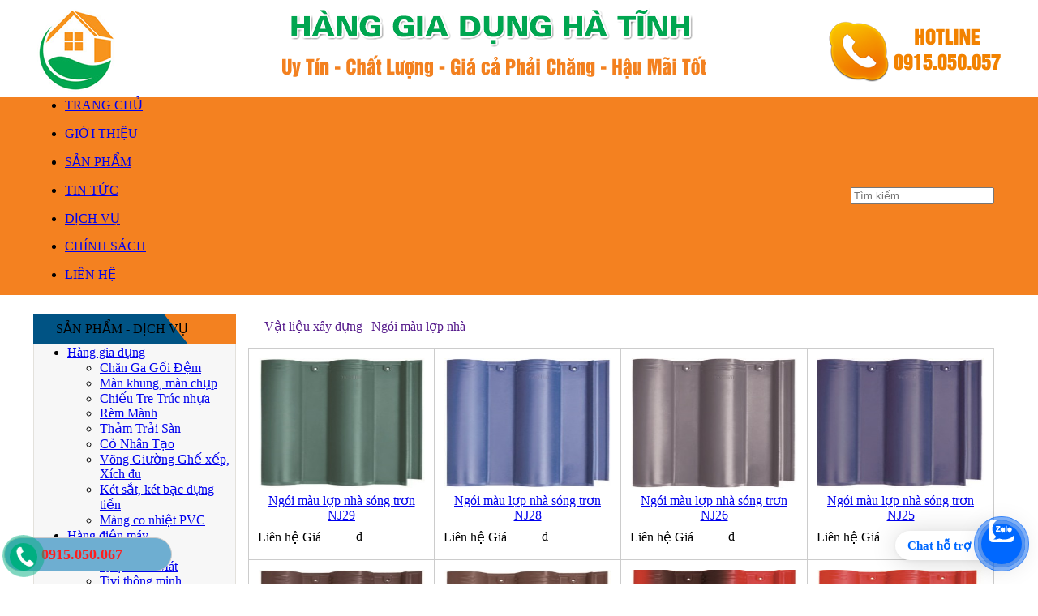

--- FILE ---
content_type: text/html; Charset=UTF-8
request_url: https://hanggiadunghatinh.com/?t=92/san-pham/ngoi-mau-lop-nha
body_size: 10734
content:
<html xmlns="http://www.w3.org/1999/xhtml">
<head>
<META http-equiv=Content-Type content="text/html; charset=utf-8">
<title>Ngói màu lợp nhà | Vật liệu xây dựng | tại Hà Tĩnh Hà Tĩnh</title>
<meta name="description" content="Vật liệu xây dựng, Ngói màu lợp nhà, hàng gia dụng tại Hà Tĩnh | "/>
<meta name="keywords" content="Ngói màu lợp nhà, hàng gia dụng | " />
<link rel="canonical" href="https://hanggiadunghatinh.com/?t=92/san-pham/ngoi-mau-lop-nha" />
<script type="text/javascript">
if (screen.width<421) {
window.location="m/?t=92/san-pham/ngoi-mau-lop-nha";
}
</script>
<link rel="shortcut icon" href="favicon.png" />
<meta name="author" content="TVC Media">
<link href="files/main.css" rel="stylesheet" type="text/css" />
<link href="files/hinhanh.css" rel="stylesheet" type="text/css" />
<link rel="stylesheet" type="text/css" href="files/jqueryslidemenu.css">
<script type="text/javascript" src="files/jquery.min.js"></script>
<script type="text/javascript" src="files/jqueryslidemenu.js"></script>
<script type="text/javascript" src="files/stscode.js"></script>
<link rel="Stylesheet" href="files/shadowbox.css">
<script type="text/javascript" src="files/shadowbox.js"></script>
<script type="text/javascript">Shadowbox.init();</script>
<link rel="stylesheet" type="text/css" href="files/search.css">
<script type="text/javascript" src="jwplayer/jwplayer.js"></script>
<script>jwplayer.key="drqkKrVRU8J5lVOw71zBVoavJvWm4JGL8KOPlw==";</script>
<link href="files/adv.css" rel="stylesheet" type="text/css">
<script type="text/javascript" src="files/adv2.js"></script>
<link rel="stylesheet" href="files/default.css" type="text/css">
<link rel="stylesheet" href="files/bootstrap.css" type="text/css">
</head>
<body style="margin:0px" bgcolor="#ffffff">
<table width="100%" border="0" cellspacing="0" cellpadding="0">
<tr> <td style="background-image:url(); background-repeat: no-repeat; background-position:top center"><table width="100%" border="0" cellspacing="0" cellpadding="0">
<tr><td><table width="100%" border="0" align="center" cellpadding="0" cellspacing="0">
<tr>  <td align="center"><a href="./"><img src="images/quang/banner-dichvu.png" width="1200"  border="0"></a></td>  
</tr>
<tr>    <td height="36" bgcolor="#F48120" >
  <table width="1200" border="0" align="center" cellpadding="0" cellspacing="0">
<tbody><tr>  <td width="83%" height="36">
<div id="myslidemenu" class="jqueryslidemenu">
<ul>  <li><a href="./">TRANG CHỦ</a></li></ul>

<ul>
  <li>
    
    <a href="?n=1/gioi-thieu">GIỚI THIỆU</a>
    
  </li>
</ul>

<ul>
  <li>
    
    <a href="?n=3/san-pham">SẢN PHẨM</a>
    
    <ul style="hanggiadunghatinh: 15px; left: 0px; width: 150px; visibility: visible; display: none; ">
      
      <li>

<a href="?s=43/san-pham/hang-gia-dung">Hàng gia dụng</a>

      </li>
      
      <li>

<a href="?s=9/san-pham/hang-dien-may">Hàng điện máy</a>

      </li>
      
      <li>

<a href="?s=10/san-pham/cua-nhua-nhom-kinh">Cửa nhựa nhôm kính</a>

      </li>
      
      <li>

<a href="?s=7/san-pham/thiet-bi-nuoc">Thiết bị nước</a>

      </li>
      
      <li>

<a href="?s=44/san-pham/do-choi-tre-em">Đồ chơi trẻ em</a>

      </li>
      
      <li>

<a href="?s=48/san-pham/me-va-be">Mẹ và Bé</a>

      </li>
      
      <li>

<a href="?s=57/san-pham/noi-that">Nội thất</a>

      </li>
      
      <li>

<a href="?s=45/san-pham/do-noi-that-trang-tri">Đồ nội thất trang trí</a>

      </li>
      
      <li>

<a href="?s=8/san-pham/phu-tung-o-to-xe-may">Phụ tùng ô tô, xe máy</a>

      </li>
      
      <li>

<a href="?s=40/san-pham/may-moc-thiet-bi">Máy móc thiết bị</a>

      </li>
      
      <li>

<a href="?s=46/san-pham/dung-cu-the-thao">Dụng cụ thể thao</a>

      </li>
      
      <li>

<a href="?s=94/san-pham/vat-tu-quang-cao">Vật tư Quảng cáo</a>

      </li>
      
      <li>

<a href="?s=47/san-pham/vat-pham-phong-thuy">Vật phẩm phong thủy</a>

      </li>
      
      <li>

<a href="?s=74/san-pham/thiet-bi-bao-ho-lao-dong">Thiết bị Bảo hộ lao động</a>

      </li>
      
      <li>

<a href="?s=6/san-pham/vat-lieu-xay-dung">Vật liệu xây dựng</a>

      </li>
      
      <li>

<a href="?s=98/san-pham/khoa-cua-dien-tu-thong-minh">Khóa cửa điện tử thông minh</a>

      </li>
      
    </ul>
    
  </li>
</ul>

<ul>
  <li>
    
    <a href="?n=2/tin-tuc">TIN TỨC</a>
    
  </li>
</ul>

<ul>
  <li>
    
    <a href="?n=4/dich-vu">DỊCH VỤ</a>
    
  </li>
</ul>

<ul>
  <li>
    
    <a href="?n=17/chinh-sach">CHÍNH SÁCH</a>
    
    <ul style="hanggiadunghatinh: 15px; left: 0px; width: 150px; visibility: visible; display: none; ">
      
      <li>

<a href="?s=18/chinh-sach/chinh-sach-bao-mat-thong-tin">Chính sách Bảo mật thông tin</a>

      </li>
      
      <li>

<a href="?s=19/chinh-sach/chinh-sach-van-chuyen-giao-nhan">Chính sách vận chuyển, giao nhận</a>

      </li>
      
      <li>

<a href="?s=20/chinh-sach/chinh-sach-doi-hang">Chính sách đổi hàng</a>

      </li>
      
      <li>

<a href="?s=21/chinh-sach/dieu-khoan-su-dung">Điều khoản sử dụng</a>

      </li>
      
      <li>

<a href="?s=22/chinh-sach/giai-quyet-khieu-nai">Giải quyết khiếu nại</a>

      </li>
      
      <li>

<a href="?s=23/chinh-sach/chinh-sach-bao-hanh">Chính sách bảo hành</a>

      </li>
      
    </ul>
    
  </li>
</ul>

<ul>  <li><a href="?contact=1">LIÊN HỆ</a></li></ul></div></td>
  <td width="17%"><table width="100%" border="0" align="center" cellpadding="0" cellspacing="0">
    <form method="get" action="">
      <tr>
<td style="padding-top:0; padding-bottom:0; padding-right:1" align="center"><input placeholder="Tìm kiếm" type="search" name="keyword"></td>
      </tr>
    </form>
  </table></td>
</tr>
      </tbody>
    </table></td>
  </tr></table></td>
      </tr>
      <tr>
<td><table width="100%" border="0" cellspacing="0" cellpadding="0">
  <tr>
    <td style="background-image:url(); background-repeat: no-repeat; background-position: bottom center">&nbsp;</td>
  </tr>
  <tr>
    <td style="background-image:url(); background-repeat: no-repeat; background-position: bottom center"><table width="1200" border="0" align="center" cellpadding="0" cellspacing="0" bordercolor="#CCCCCC" style="border-collapse:collapse">
      <tr>
        <td bgcolor="#FFFFFF"><table width="1200" border="0" align="center" cellpadding="0" cellspacing="0">
            <tr>
              <td width="250" valign="top" style="padding-top:5"><table width="250" border="0" align="center" cellpadding="0" cellspacing="0">
                  <tr>
<td width="250"><table width="100%" border="0" cellpadding="0" cellspacing="0">
  <tr>
    <td height="38" background="images/nen/left1.png" class="trangdam" style="padding-left:20">&nbsp;&nbsp;SẢN PHẨM - DỊCH VỤ </td>
  </tr>
  <tr>
    <td background="images/nen/left2.png"><table width="98%" border="0" align="center" cellpadding="0" cellspacing="0" bordercolor="#CCCCCC" style="border-collapse:collapse">
      <tr>
        <td><div class="row main">
          <div class="col-sm-4 col-md-3 left hidden-xs">
            <ul>

<li class="menu-item menu-item-type-post_type menu-item-object-page menu-item-has-children menu-item-43"><a href="?s=43/san-pham/hang-gia-dung">Hàng gia dụng</a>
<ul class="sub-menu">

<li class="menu-item menu-item-type-post_type menu-item-object-page menu-item-49"><a href="?t=49/san-pham/chan-ga-goi-dem">Chăn Ga Gối Đệm</a></li>

<li class="menu-item menu-item-type-post_type menu-item-object-page menu-item-50"><a href="?t=50/san-pham/man-khung-man-chup">Màn khung, màn chụp</a></li>

<li class="menu-item menu-item-type-post_type menu-item-object-page menu-item-51"><a href="?t=51/san-pham/chieu-tre-truc-nhua">Chiếu Tre Trúc nhựa</a></li>

<li class="menu-item menu-item-type-post_type menu-item-object-page menu-item-52"><a href="?t=52/san-pham/rem-manh">Rèm Mành</a></li>

<li class="menu-item menu-item-type-post_type menu-item-object-page menu-item-53"><a href="?t=53/san-pham/tham-trai-san">Thảm Trải Sàn</a></li>

<li class="menu-item menu-item-type-post_type menu-item-object-page menu-item-54"><a href="?t=54/san-pham/co-nhan-tao">Cỏ Nhân Tạo</a></li>

<li class="menu-item menu-item-type-post_type menu-item-object-page menu-item-56"><a href="?t=56/san-pham/vong-giuong-ghe-xep-xich-du">Võng Giường Ghế xếp, Xích đu</a></li>

<li class="menu-item menu-item-type-post_type menu-item-object-page menu-item-70"><a href="?t=70/san-pham/ket-sat-ket-bac-dung-tien">Két sắt, két bạc đựng tiền</a></li>

<li class="menu-item menu-item-type-post_type menu-item-object-page menu-item-97"><a href="?t=97/san-pham/mang-co-nhiet-pvc">Màng co nhiệt PVC</a></li>

</ul></li>

<li class="menu-item menu-item-type-post_type menu-item-object-page menu-item-has-children menu-item-9"><a href="?s=9/san-pham/hang-dien-may">Hàng điện máy</a>
<ul class="sub-menu">

<li class="menu-item menu-item-type-post_type menu-item-object-page menu-item-58"><a href="?t=58/san-pham/dieu-hoa">Điều Hòa</a></li>

<li class="menu-item menu-item-type-post_type menu-item-object-page menu-item-59"><a href="?t=59/san-pham/quat-lam-mat">Quạt Làm Mát</a></li>

<li class="menu-item menu-item-type-post_type menu-item-object-page menu-item-60"><a href="?t=60/san-pham/tivi-thong-minh">Tivi thông minh</a></li>

<li class="menu-item menu-item-type-post_type menu-item-object-page menu-item-61"><a href="?t=61/san-pham/tu-lanh-tu-dong">Tủ Lạnh, Tủ đông</a></li>

<li class="menu-item menu-item-type-post_type menu-item-object-page menu-item-62"><a href="?t=62/san-pham/may-loc-nuoc">Máy Lọc Nước</a></li>

<li class="menu-item menu-item-type-post_type menu-item-object-page menu-item-63"><a href="?t=63/san-pham/quat-may-suoi">Quạt Máy Sưởi</a></li>

<li class="menu-item menu-item-type-post_type menu-item-object-page menu-item-64"><a href="?t=64/san-pham/am-noi-com-dien">Ấm Nồi Cơm Điện</a></li>

<li class="menu-item menu-item-type-post_type menu-item-object-page menu-item-65"><a href="?t=65/san-pham/can-dien-tu">Cân Điện Tử</a></li>

<li class="menu-item menu-item-type-post_type menu-item-object-page menu-item-90"><a href="?t=90/san-pham/may-cao-rau-tong-do-cat-toc">Máy cạo râu tông đơ cắt tóc</a></li>

</ul></li>

<li class="menu-item menu-item-type-post_type menu-item-object-page menu-item-has-children menu-item-10"><a href="?s=10/san-pham/cua-nhua-nhom-kinh">Cửa nhựa nhôm kính</a>
<ul class="sub-menu">

<li class="menu-item menu-item-type-post_type menu-item-object-page menu-item-16"><a href="?t=16/san-pham/cua-so-nhua-window">Cửa sổ nhựa Window</a></li>

<li class="menu-item menu-item-type-post_type menu-item-object-page menu-item-11"><a href="?t=11/san-pham/cua-cuon-austdor">Cửa cuốn Austdor</a></li>

<li class="menu-item menu-item-type-post_type menu-item-object-page menu-item-12"><a href="?t=12/san-pham/cua-kinh-thuy-luc">Cửa kính thủy lực</a></li>

<li class="menu-item menu-item-type-post_type menu-item-object-page menu-item-5"><a href="?t=5/san-pham/cua-tu-dong">Cửa tự động</a></li>

<li class="menu-item menu-item-type-post_type menu-item-object-page menu-item-35"><a href="?t=35/san-pham/cac-loai-cua-khac">Các loại cửa khác</a></li>

</ul></li>

<li class="menu-item menu-item-type-post_type menu-item-object-page menu-item-has-children menu-item-7"><a href="?s=7/san-pham/thiet-bi-nuoc">Thiết bị nước</a>
<ul class="sub-menu">

<li class="menu-item menu-item-type-post_type menu-item-object-page menu-item-39"><a href="?t=39/san-pham/van-cac-loai">Van các loại</a></li>

<li class="menu-item menu-item-type-post_type menu-item-object-page menu-item-36"><a href="?t=36/san-pham/vat-tu-nganh-nuoc">Vật tư ngành nước</a></li>

</ul></li>

<li class="menu-item menu-item-type-post_type menu-item-object-page menu-item-has-children menu-item-44"><a href="?s=44/san-pham/do-choi-tre-em">Đồ chơi trẻ em</a>
<ul class="sub-menu">

<li class="menu-item menu-item-type-post_type menu-item-object-page menu-item-66"><a href="?t=66/san-pham/giay-truot-patin">Giày Trượt Patin</a></li>

<li class="menu-item menu-item-type-post_type menu-item-object-page menu-item-67"><a href="?t=67/san-pham/xe-truot-scooter">Xe Trượt Scooter</a></li>

<li class="menu-item menu-item-type-post_type menu-item-object-page menu-item-68"><a href="?t=68/san-pham/van-truot-tre-em">Ván Trượt Trẻ Em</a></li>

<li class="menu-item menu-item-type-post_type menu-item-object-page menu-item-69"><a href="?t=69/san-pham/phu-kien-boi-loi">Phụ Kiện Bơi Lội</a></li>

<li class="menu-item menu-item-type-post_type menu-item-object-page menu-item-88"><a href="?t=88/san-pham/cau-truot-tre-em">Cầu trượt trẻ em</a></li>

<li class="menu-item menu-item-type-post_type menu-item-object-page menu-item-89"><a href="?t=89/san-pham/xe-dap-tre-em">Xe đạp trẻ em</a></li>

</ul></li>

<li class="menu-item menu-item-type-post_type menu-item-object-page menu-item-has-children menu-item-48"><a href="?s=48/san-pham/me-va-be">Mẹ và Bé</a>
<ul class="sub-menu">

</ul></li>

<li class="menu-item menu-item-type-post_type menu-item-object-page menu-item-has-children menu-item-57"><a href="?s=57/san-pham/noi-that">Nội thất</a>
<ul class="sub-menu">

<li class="menu-item menu-item-type-post_type menu-item-object-page menu-item-55"><a href="?t=55/san-pham/san-nha-go-nhua">Sàn Nhà Gỗ Nhựa</a></li>

<li class="menu-item menu-item-type-post_type menu-item-object-page menu-item-87"><a href="?t=87/san-pham/noi-that-do-go">Nội thất đồ gỗ</a></li>

</ul></li>

<li class="menu-item menu-item-type-post_type menu-item-object-page menu-item-has-children menu-item-45"><a href="?s=45/san-pham/do-noi-that-trang-tri">Đồ nội thất trang trí</a>
<ul class="sub-menu">

<li class="menu-item menu-item-type-post_type menu-item-object-page menu-item-82"><a href="?t=82/san-pham/dong-ho-trang-tri">Đồng Hồ Trang Trí</a></li>

<li class="menu-item menu-item-type-post_type menu-item-object-page menu-item-83"><a href="?t=83/san-pham/tranh-anh-trang-tri">Tranh Ảnh Trang Trí</a></li>

<li class="menu-item menu-item-type-post_type menu-item-object-page menu-item-84"><a href="?t=84/san-pham/tuong-decor-trang-tri">Tượng Decor trang trí</a></li>

<li class="menu-item menu-item-type-post_type menu-item-object-page menu-item-85"><a href="?t=85/san-pham/guong-trang-tri-trang-diem">Gương Trang Trí, Trang Điểm</a></li>

<li class="menu-item menu-item-type-post_type menu-item-object-page menu-item-86"><a href="?t=86/san-pham/binh-lo-hoa-gia">Bình, Lọ Hoa Giả</a></li>

</ul></li>

<li class="menu-item menu-item-type-post_type menu-item-object-page menu-item-has-children menu-item-8"><a href="?s=8/san-pham/phu-tung-o-to-xe-may">Phụ tùng ô tô, xe máy</a>
<ul class="sub-menu">

<li class="menu-item menu-item-type-post_type menu-item-object-page menu-item-37"><a href="?t=37/san-pham/phu-tung-xe-may">Phụ tùng Xe máy</a></li>

<li class="menu-item menu-item-type-post_type menu-item-object-page menu-item-38"><a href="?t=38/san-pham/phu-tung-o-to">Phụ tùng Ô tô</a></li>

</ul></li>

<li class="menu-item menu-item-type-post_type menu-item-object-page menu-item-has-children menu-item-40"><a href="?s=40/san-pham/may-moc-thiet-bi">Máy móc thiết bị</a>
<ul class="sub-menu">

<li class="menu-item menu-item-type-post_type menu-item-object-page menu-item-41"><a href="?t=41/san-pham/may-moc-cac-loai">Máy móc các loại</a></li>

<li class="menu-item menu-item-type-post_type menu-item-object-page menu-item-42"><a href="?t=42/san-pham/thiet-bi-cac-loai">Thiết bị các loại</a></li>

<li class="menu-item menu-item-type-post_type menu-item-object-page menu-item-91"><a href="?t=91/san-pham/thiet-bi-an-ninh">Thiết bị An ninh</a></li>

</ul></li>

<li class="menu-item menu-item-type-post_type menu-item-object-page menu-item-has-children menu-item-46"><a href="?s=46/san-pham/dung-cu-the-thao">Dụng cụ thể thao</a>
<ul class="sub-menu">

<li class="menu-item menu-item-type-post_type menu-item-object-page menu-item-71"><a href="?t=71/san-pham/dung-cu-tap-gym">Dụng Cụ Tập Gym</a></li>

<li class="menu-item menu-item-type-post_type menu-item-object-page menu-item-72"><a href="?t=72/san-pham/ghe-may-massage">Ghế Máy Massage</a></li>

<li class="menu-item menu-item-type-post_type menu-item-object-page menu-item-73"><a href="?t=73/san-pham/be-ho-phao-boi-loi">Bể Hồ Phao Bơi Lội</a></li>

</ul></li>

<li class="menu-item menu-item-type-post_type menu-item-object-page menu-item-has-children menu-item-94"><a href="?s=94/san-pham/vat-tu-quang-cao">Vật tư Quảng cáo</a>
<ul class="sub-menu">

<li class="menu-item menu-item-type-post_type menu-item-object-page menu-item-95"><a href="?t=95/san-pham/vat-lieu-quang-cao">Vật liệu quảng cáo</a></li>

<li class="menu-item menu-item-type-post_type menu-item-object-page menu-item-96"><a href="?t=96/san-pham/phu-kien-quang-cao">Phụ kiện quảng cáo</a></li>

</ul></li>

<li class="menu-item menu-item-type-post_type menu-item-object-page menu-item-has-children menu-item-47"><a href="?s=47/san-pham/vat-pham-phong-thuy">Vật phẩm phong thủy</a>
<ul class="sub-menu">

<li class="menu-item menu-item-type-post_type menu-item-object-page menu-item-78"><a href="?t=78/san-pham/da-quy-phong-thuy">Đá quý phong thủy</a></li>

<li class="menu-item menu-item-type-post_type menu-item-object-page menu-item-79"><a href="?t=79/san-pham/linh-vat-phong-thuy">Linh Vật Phong Thủy</a></li>

<li class="menu-item menu-item-type-post_type menu-item-object-page menu-item-80"><a href="?t=80/san-pham/vat-pham-phong-thuy-o-to">Vật Phẩm Phong Thủy Ô Tô</a></li>

<li class="menu-item menu-item-type-post_type menu-item-object-page menu-item-81"><a href="?t=81/san-pham/do-tho-cung">Đồ Thờ Cúng</a></li>

</ul></li>

<li class="menu-item menu-item-type-post_type menu-item-object-page menu-item-has-children menu-item-74"><a href="?s=74/san-pham/thiet-bi-bao-ho-lao-dong">Thiết bị Bảo hộ lao động</a>
<ul class="sub-menu">

<li class="menu-item menu-item-type-post_type menu-item-object-page menu-item-75"><a href="?t=75/san-pham/ao-dieu-hoa-lam-mat">Áo Điều Hòa Làm Mát</a></li>

<li class="menu-item menu-item-type-post_type menu-item-object-page menu-item-76"><a href="?t=76/san-pham/tui-hop-dung-cu-da-nang">Túi Hộp Dụng Cụ Đa Năng</a></li>

<li class="menu-item menu-item-type-post_type menu-item-object-page menu-item-77"><a href="?t=77/san-pham/thang-nhom-thang-rut">Thang Nhôm, Thang Rút</a></li>

</ul></li>

<li class="menu-item menu-item-type-post_type menu-item-object-page menu-item-has-children menu-item-6"><a href="?s=6/san-pham/vat-lieu-xay-dung">Vật liệu xây dựng</a>
<ul class="sub-menu">

<li class="menu-item menu-item-type-post_type menu-item-object-page menu-item-33"><a href="?t=33/san-pham/sat-thep-inox">Sắt, thép, Inox</a></li>

<li class="menu-item menu-item-type-post_type menu-item-object-page menu-item-34"><a href="?t=34/san-pham/ton-cac-loai">Tôn các loại</a></li>

<li class="menu-item menu-item-type-post_type menu-item-object-page menu-item-92"><a href="?t=92/san-pham/ngoi-mau-lop-nha">Ngói màu lợp nhà</a></li>

<li class="menu-item menu-item-type-post_type menu-item-object-page menu-item-93"><a href="?t=93/san-pham/tam-lop-thong-minh">Tấm lợp thông minh</a></li>

</ul></li>

<li class="menu-item menu-item-type-post_type menu-item-object-page menu-item-has-children menu-item-98"><a href="?s=98/san-pham/khoa-cua-dien-tu-thong-minh">Khóa cửa điện tử thông minh</a>
<ul class="sub-menu">

<li class="menu-item menu-item-type-post_type menu-item-object-page menu-item-99"><a href="?t=99/san-pham/khoa-cua-kaadas">Khóa cửa Kaadas</a></li>

<li class="menu-item menu-item-type-post_type menu-item-object-page menu-item-100"><a href="?t=100/san-pham/khoa-cua-kassler">Khóa cửa Kassler</a></li>

<li class="menu-item menu-item-type-post_type menu-item-object-page menu-item-101"><a href="?t=101/san-pham/khoa-cua-krass">Khóa cửa Krass</a></li>

<li class="menu-item menu-item-type-post_type menu-item-object-page menu-item-102"><a href="?t=102/san-pham/khoa-cua-philips">Khóa cửa Philips</a></li>

<li class="menu-item menu-item-type-post_type menu-item-object-page menu-item-103"><a href="?t=103/san-pham/khoa-cua-samsung">Khóa cửa Samsung</a></li>

<li class="menu-item menu-item-type-post_type menu-item-object-page menu-item-104"><a href="?t=104/san-pham/khoa-cua-tenon">Khóa cửa TENON</a></li>

<li class="menu-item menu-item-type-post_type menu-item-object-page menu-item-105"><a href="?t=105/san-pham/khoa-cua-kadol">Khóa cửa Kadol</a></li>

</ul></li>

            </ul>
          </div>
        </div></td>
      </tr>
    </table></td>
  </tr>
  <tr>
    <td background="images/nen/left2.png"><img src="images/nen/left3.png" width="250" height="10"></td>
  </tr>
</table></td>
                  </tr>
                  <tr>
<td height="8"></td>
                  </tr>
                  <tr>
<td height="8"><table width="250" border="0" cellpadding="0" cellspacing="0">
<tr>
<td width="250" height="38" background="images/nen/left1.png" class="tranglon" style="padding-left:20">&nbsp;&nbsp;HỖ TRỢ TRỰC TUYẾN </td>
</tr>
<tr>
  <td background="images/nen/left2.png" style="padding-top:5"><table width="240" border="0" align="center" cellpadding="0" cellspacing="0">
      <tr>
        <td><table width="98%" border="0" align="center" cellpadding="0" cellspacing="0" >
            
            <tr>
<td align="center"><div class="zalo-share-button" data-href="http://hanggiadunghatinh.com" data-oaid="1597518147681237369" data-layout="1" data-color="blue" data-customize=false></div>
    
    <a href="skype:thepchetao@gmail.com?chat" onClick="return skypeCheck();"><img src="images/nen/skypechat.jpg" hspace="8" vspace="5" border="0" title="thepchetao@gmail.com" /></a>
    
    <br />
  <a href="ymsgr:sendIM?thepchetao@gmail.com" class="tinnong">Hotline - 0915.050.067</a></td>
            </tr>
            
            <tr>
<td align="center"><div class="zalo-share-button" data-href="http://hanggiadunghatinh.com" data-oaid="1597518147681237369" data-layout="1" data-color="blue" data-customize=false></div>
    
    <a href="skype:thepchetao@gmail.com?chat" onClick="return skypeCheck();"><img src="images/nen/skypechat.jpg" hspace="8" vspace="5" border="0" title="thepchetao@gmail.com" /></a>
    
    <br />
  <a href="ymsgr:sendIM?thepchetao@gmail.com" class="tinnong">Văn phòng - 0915.050.067</a></td>
            </tr>
            
            <tr>
<td height="20" align="center" style="padding-left:10; padding-right:10"><div style="border-hanggiadunghatinh:1px dotted #858585;padding:0 35px 0"></div></td>
            </tr>
            <tr>
<td height="40" align="center" valign="top"><span class='dendam'>Hôm nay:&nbsp;</span><span class='maudo'>165</span>&nbsp;|&nbsp;<span class='dendam'>Tất cả:&nbsp;</span><span class='maudo'>742,090</span><a href="./" target="_blank" ;"></a></td>
            </tr>
        </table></td>
      </tr>
      <tr>
        <td height="5"></td>
      </tr>
  </table></td>
</tr>
<tr>
  <td ><img src="images/nen/left3.png" width="250" height="8"></td>
</tr>
</table></td>
                  </tr>
                  <tr>
<td height="8"></td>
                  </tr>
                  <tr>
<td height="8"><table width="226" border="0" align="center" cellpadding="0" cellspacing="0">
  
  <tr>
    <td align="center"><a href="https://hanggiadunghatinh.com/?s=45/san-pham/do-noi-that-trang-tri" target="_parent" rel="nofollow" title="Tranh tượng decor trang trí"><img src="images/quang/decor.jpg" width="250" vspace="3" border="0" title="Tranh tượng decor trang trí"></a></td>
  </tr>
  
  <tr>
    <td align="center">
        <SELECT name=link style="FONT-SIZE: 11px; font-face: arial; width:250"  onchange=window.open(this.value)>
          <option value="" selected>-- Liên kết nhanh Webiste --</option>
          
      </select></td>
  </tr>
</table></td>
                  </tr>
                  <tr>
<td height="8"></td>
                  </tr>
                  
                  <tr>
<td><table width="250" border="0" cellpadding="0" cellspacing="0">
  <tr>
    <td width="250" height="38" background="images/nen/left1.png" class="tranglon" style="padding-left:20">&nbsp;&nbsp;FANPAGE FACEBOOK </td>
  </tr>
  <tr>
    <td background="images/nen/left2.png" style="padding-top:5"><table width="250" border="0" align="center" cellpadding="0" cellspacing="0">
        <tr>
          <td align="center"><div class="fb-like-box" data-href="https://www.facebook.com/HangGiaDungTaiHaTinh" data-width="246" data-height="280" data-show-faces="true" data-border-color="Gainsboro" data-stream="false" data-header="true"></div></td>
        </tr>
        <tr>
          <td height="5"></td>
        </tr>
    </table></td>
  </tr>
  <tr>
    <td><img src="images/nen/left3.png" width="250" height="8"></td>
  </tr>
</table></td>
                  </tr>
              </table></td>
              <td width="15" valign="top" style="background-repeat:repeat-y; padding-top:5">&nbsp;</td>
              <td width="930" valign="top" style="background-repeat:repeat-y; padding-top:5"><table width="100%" border="0" align="right" cellpadding="0" cellspacing="0">
                  <tr>
<td>
<link href="../files/main.css" rel="stylesheet" type="text/css" />
<table width="920" border="0" cellpadding="0" cellspacing="0" bordercolor="#DFDFDF" style="BORDER-COLLAPSE: collapse">
<tr>
<td height="32" style="padding-left:20; background-repeat: no-repeat" class="denxam">
<a href="" class="denxam">Vật liệu xây dựng</a> | <a href="" class="denxam">Ngói màu lợp nhà</a> </td>
  </tr>
  <tr>
    <td height="10" style="padding-left:5; padding-right:5"></td>
  </tr>
  <tr>
    <td>

<table width="100%" border="0" align="center" cellpadding="0" cellspacing="0" bordercolor="#C3C3C3" style="BORDER-COLLAPSE: collapse">
  <tr>
    <td valign="top" style="padding-bottom:10">
        <table width="100%" border="1" align="center" cellpadding="0" cellspacing="0" bordercolor="#CCCCCC" style="border-collapse:collapse">
          <tr>
            
            <td style="padding-bottom:5"><table width="100%" border="0" cellpadding="0" cellspacing="0" bordercolor="#FBFEFF" style="border-collapse:collapse" onmouseover='this.style.backgroundColor=&quot;#F7F9FD&quot;;' onmouseout='this.style.backgroundColor=&quot;&quot;;'>
                <tr>
                  <td style="padding-bottom:4"><table width="200" border="0" align="center" cellpadding="1" cellspacing="0" bordercolor="#CCCCCC" style="border-collapse:collapse">
<tr>
  <td><table class="example1" width="100%" border="0" align="center" cellpadding="0" cellspacing="0" bordercolor="#CCCCCC" style="BORDER-COLLAPSE: collapse">
      <tr >
        <td height="5"></td>
      </tr>
      <tr >
        <td valign="middle"><table class="example1" width="99%" border="0" align="center" cellpadding="1" cellspacing="0">
            <tr>
              <td height="170" align="center"><a href="?x=121/san-pham/ngoi-mau-lop-nha-song-tron-nj29"><img src="images/news/ngoiNJ29.jpg" width="205" height="160" vspace="5" border="0" title="ngoi-mau-lop-nha-song-tron-nj29"/></a></td>
            </tr>
        </table></td>
      </tr>
      <tr >
        <td height="35" align="center" class="denarial"><a href="?x=121/san-pham/ngoi-mau-lop-nha-song-tron-nj29" class="textbody">Ngói màu lợp nhà sóng trơn NJ29</a></td>
      </tr>
      <tr >
        <td height="35" align="center" class="denarial"><table width="100%" border="0" align="center" cellpadding="0" cellspacing="0">
          <tr>
            <td width="58%" class="subtitle">
              Li&ecirc;n h&#7879; Gi&aacute;
              </td>
            <td width="42%" class="textbody">
                <s> &#273;</s>
                </td>
          </tr>
        </table></td>
      </tr>
      
  </table></td>
</tr>
                  </table></td>
                </tr>
            </table></td>
            
            <td style="padding-bottom:5"><table width="100%" border="0" cellpadding="0" cellspacing="0" bordercolor="#FBFEFF" style="border-collapse:collapse" onmouseover='this.style.backgroundColor=&quot;#F7F9FD&quot;;' onmouseout='this.style.backgroundColor=&quot;&quot;;'>
                <tr>
                  <td style="padding-bottom:4"><table width="200" border="0" align="center" cellpadding="1" cellspacing="0" bordercolor="#CCCCCC" style="border-collapse:collapse">
<tr>
  <td><table class="example1" width="100%" border="0" align="center" cellpadding="0" cellspacing="0" bordercolor="#CCCCCC" style="BORDER-COLLAPSE: collapse">
      <tr >
        <td height="5"></td>
      </tr>
      <tr >
        <td valign="middle"><table class="example1" width="99%" border="0" align="center" cellpadding="1" cellspacing="0">
            <tr>
              <td height="170" align="center"><a href="?x=120/san-pham/ngoi-mau-lop-nha-song-tron-nj28"><img src="images/news/ngoiNJ28.jpg" width="205" height="160" vspace="5" border="0" title="ngoi-mau-lop-nha-song-tron-nj28"/></a></td>
            </tr>
        </table></td>
      </tr>
      <tr >
        <td height="35" align="center" class="denarial"><a href="?x=120/san-pham/ngoi-mau-lop-nha-song-tron-nj28" class="textbody">Ngói màu lợp nhà sóng trơn NJ28</a></td>
      </tr>
      <tr >
        <td height="35" align="center" class="denarial"><table width="100%" border="0" align="center" cellpadding="0" cellspacing="0">
          <tr>
            <td width="58%" class="subtitle">
              Li&ecirc;n h&#7879; Gi&aacute;
              </td>
            <td width="42%" class="textbody">
                <s> &#273;</s>
                </td>
          </tr>
        </table></td>
      </tr>
      
  </table></td>
</tr>
                  </table></td>
                </tr>
            </table></td>
            
            <td style="padding-bottom:5"><table width="100%" border="0" cellpadding="0" cellspacing="0" bordercolor="#FBFEFF" style="border-collapse:collapse" onmouseover='this.style.backgroundColor=&quot;#F7F9FD&quot;;' onmouseout='this.style.backgroundColor=&quot;&quot;;'>
                <tr>
                  <td style="padding-bottom:4"><table width="200" border="0" align="center" cellpadding="1" cellspacing="0" bordercolor="#CCCCCC" style="border-collapse:collapse">
<tr>
  <td><table class="example1" width="100%" border="0" align="center" cellpadding="0" cellspacing="0" bordercolor="#CCCCCC" style="BORDER-COLLAPSE: collapse">
      <tr >
        <td height="5"></td>
      </tr>
      <tr >
        <td valign="middle"><table class="example1" width="99%" border="0" align="center" cellpadding="1" cellspacing="0">
            <tr>
              <td height="170" align="center"><a href="?x=119/san-pham/ngoi-mau-lop-nha-song-tron-nj26"><img src="images/news/ngoiNJ26.jpg" width="205" height="160" vspace="5" border="0" title="ngoi-mau-lop-nha-song-tron-nj26"/></a></td>
            </tr>
        </table></td>
      </tr>
      <tr >
        <td height="35" align="center" class="denarial"><a href="?x=119/san-pham/ngoi-mau-lop-nha-song-tron-nj26" class="textbody">Ngói màu lợp nhà sóng trơn NJ26</a></td>
      </tr>
      <tr >
        <td height="35" align="center" class="denarial"><table width="100%" border="0" align="center" cellpadding="0" cellspacing="0">
          <tr>
            <td width="58%" class="subtitle">
              Li&ecirc;n h&#7879; Gi&aacute;
              </td>
            <td width="42%" class="textbody">
                <s> &#273;</s>
                </td>
          </tr>
        </table></td>
      </tr>
      
  </table></td>
</tr>
                  </table></td>
                </tr>
            </table></td>
            
            <td style="padding-bottom:5"><table width="100%" border="0" cellpadding="0" cellspacing="0" bordercolor="#FBFEFF" style="border-collapse:collapse" onmouseover='this.style.backgroundColor=&quot;#F7F9FD&quot;;' onmouseout='this.style.backgroundColor=&quot;&quot;;'>
                <tr>
                  <td style="padding-bottom:4"><table width="200" border="0" align="center" cellpadding="1" cellspacing="0" bordercolor="#CCCCCC" style="border-collapse:collapse">
<tr>
  <td><table class="example1" width="100%" border="0" align="center" cellpadding="0" cellspacing="0" bordercolor="#CCCCCC" style="BORDER-COLLAPSE: collapse">
      <tr >
        <td height="5"></td>
      </tr>
      <tr >
        <td valign="middle"><table class="example1" width="99%" border="0" align="center" cellpadding="1" cellspacing="0">
            <tr>
              <td height="170" align="center"><a href="?x=118/san-pham/ngoi-mau-lop-nha-song-tron-nj25"><img src="images/news/ngoiNJ25.jpg" width="205" height="160" vspace="5" border="0" title="ngoi-mau-lop-nha-song-tron-nj25"/></a></td>
            </tr>
        </table></td>
      </tr>
      <tr >
        <td height="35" align="center" class="denarial"><a href="?x=118/san-pham/ngoi-mau-lop-nha-song-tron-nj25" class="textbody">Ngói màu lợp nhà sóng trơn NJ25</a></td>
      </tr>
      <tr >
        <td height="35" align="center" class="denarial"><table width="100%" border="0" align="center" cellpadding="0" cellspacing="0">
          <tr>
            <td width="58%" class="subtitle">
              Li&ecirc;n h&#7879; Gi&aacute;
              </td>
            <td width="42%" class="textbody">
                <s> &#273;</s>
                </td>
          </tr>
        </table></td>
      </tr>
      
  </table></td>
</tr>
                  </table></td>
                </tr>
            </table></td>
            
          </tr>
          
            <td style="padding-bottom:5"><table width="100%" border="0" cellpadding="0" cellspacing="0" bordercolor="#FBFEFF" style="border-collapse:collapse" onmouseover='this.style.backgroundColor=&quot;#F7F9FD&quot;;' onmouseout='this.style.backgroundColor=&quot;&quot;;'>
                <tr>
                  <td style="padding-bottom:4"><table width="200" border="0" align="center" cellpadding="1" cellspacing="0" bordercolor="#CCCCCC" style="border-collapse:collapse">
<tr>
  <td><table class="example1" width="100%" border="0" align="center" cellpadding="0" cellspacing="0" bordercolor="#CCCCCC" style="BORDER-COLLAPSE: collapse">
      <tr >
        <td height="5"></td>
      </tr>
      <tr >
        <td valign="middle"><table class="example1" width="99%" border="0" align="center" cellpadding="1" cellspacing="0">
            <tr>
              <td height="170" align="center"><a href="?x=117/san-pham/ngoi-mau-lop-nha-song-tron-nj24"><img src="images/news/ngoiNJ24.jpg" width="205" height="160" vspace="5" border="0" title="ngoi-mau-lop-nha-song-tron-nj24"/></a></td>
            </tr>
        </table></td>
      </tr>
      <tr >
        <td height="35" align="center" class="denarial"><a href="?x=117/san-pham/ngoi-mau-lop-nha-song-tron-nj24" class="textbody">Ngói màu lợp nhà sóng trơn NJ24</a></td>
      </tr>
      <tr >
        <td height="35" align="center" class="denarial"><table width="100%" border="0" align="center" cellpadding="0" cellspacing="0">
          <tr>
            <td width="58%" class="subtitle">
              Li&ecirc;n h&#7879; Gi&aacute;
              </td>
            <td width="42%" class="textbody">
                <s> &#273;</s>
                </td>
          </tr>
        </table></td>
      </tr>
      
  </table></td>
</tr>
                  </table></td>
                </tr>
            </table></td>
            
            <td style="padding-bottom:5"><table width="100%" border="0" cellpadding="0" cellspacing="0" bordercolor="#FBFEFF" style="border-collapse:collapse" onmouseover='this.style.backgroundColor=&quot;#F7F9FD&quot;;' onmouseout='this.style.backgroundColor=&quot;&quot;;'>
                <tr>
                  <td style="padding-bottom:4"><table width="200" border="0" align="center" cellpadding="1" cellspacing="0" bordercolor="#CCCCCC" style="border-collapse:collapse">
<tr>
  <td><table class="example1" width="100%" border="0" align="center" cellpadding="0" cellspacing="0" bordercolor="#CCCCCC" style="BORDER-COLLAPSE: collapse">
      <tr >
        <td height="5"></td>
      </tr>
      <tr >
        <td valign="middle"><table class="example1" width="99%" border="0" align="center" cellpadding="1" cellspacing="0">
            <tr>
              <td height="170" align="center"><a href="?x=116/san-pham/ngoi-mau-lop-nha-song-tron-nj23"><img src="images/news/ngoiNJ23.jpg" width="205" height="160" vspace="5" border="0" title="ngoi-mau-lop-nha-song-tron-nj23"/></a></td>
            </tr>
        </table></td>
      </tr>
      <tr >
        <td height="35" align="center" class="denarial"><a href="?x=116/san-pham/ngoi-mau-lop-nha-song-tron-nj23" class="textbody">Ngói màu lợp nhà sóng trơn NJ23</a></td>
      </tr>
      <tr >
        <td height="35" align="center" class="denarial"><table width="100%" border="0" align="center" cellpadding="0" cellspacing="0">
          <tr>
            <td width="58%" class="subtitle">
              Li&ecirc;n h&#7879; Gi&aacute;
              </td>
            <td width="42%" class="textbody">
                <s> &#273;</s>
                </td>
          </tr>
        </table></td>
      </tr>
      
  </table></td>
</tr>
                  </table></td>
                </tr>
            </table></td>
            
            <td style="padding-bottom:5"><table width="100%" border="0" cellpadding="0" cellspacing="0" bordercolor="#FBFEFF" style="border-collapse:collapse" onmouseover='this.style.backgroundColor=&quot;#F7F9FD&quot;;' onmouseout='this.style.backgroundColor=&quot;&quot;;'>
                <tr>
                  <td style="padding-bottom:4"><table width="200" border="0" align="center" cellpadding="1" cellspacing="0" bordercolor="#CCCCCC" style="border-collapse:collapse">
<tr>
  <td><table class="example1" width="100%" border="0" align="center" cellpadding="0" cellspacing="0" bordercolor="#CCCCCC" style="BORDER-COLLAPSE: collapse">
      <tr >
        <td height="5"></td>
      </tr>
      <tr >
        <td valign="middle"><table class="example1" width="99%" border="0" align="center" cellpadding="1" cellspacing="0">
            <tr>
              <td height="170" align="center"><a href="?x=115/san-pham/ngoi-mau-lop-nha-song-tron-nj22"><img src="images/news/ngoiNJ22.jpg" width="205" height="160" vspace="5" border="0" title="ngoi-mau-lop-nha-song-tron-nj22"/></a></td>
            </tr>
        </table></td>
      </tr>
      <tr >
        <td height="35" align="center" class="denarial"><a href="?x=115/san-pham/ngoi-mau-lop-nha-song-tron-nj22" class="textbody">Ngói màu lợp nhà sóng trơn NJ22</a></td>
      </tr>
      <tr >
        <td height="35" align="center" class="denarial"><table width="100%" border="0" align="center" cellpadding="0" cellspacing="0">
          <tr>
            <td width="58%" class="subtitle">
              Li&ecirc;n h&#7879; Gi&aacute;
              </td>
            <td width="42%" class="textbody">
                <s> &#273;</s>
                </td>
          </tr>
        </table></td>
      </tr>
      
  </table></td>
</tr>
                  </table></td>
                </tr>
            </table></td>
            
            <td style="padding-bottom:5"><table width="100%" border="0" cellpadding="0" cellspacing="0" bordercolor="#FBFEFF" style="border-collapse:collapse" onmouseover='this.style.backgroundColor=&quot;#F7F9FD&quot;;' onmouseout='this.style.backgroundColor=&quot;&quot;;'>
                <tr>
                  <td style="padding-bottom:4"><table width="200" border="0" align="center" cellpadding="1" cellspacing="0" bordercolor="#CCCCCC" style="border-collapse:collapse">
<tr>
  <td><table class="example1" width="100%" border="0" align="center" cellpadding="0" cellspacing="0" bordercolor="#CCCCCC" style="BORDER-COLLAPSE: collapse">
      <tr >
        <td height="5"></td>
      </tr>
      <tr >
        <td valign="middle"><table class="example1" width="99%" border="0" align="center" cellpadding="1" cellspacing="0">
            <tr>
              <td height="170" align="center"><a href="?x=114/san-pham/ngoi-mau-lop-nha-song-tron-nj21"><img src="images/news/ngoiNJ21.jpg" width="205" height="160" vspace="5" border="0" title="ngoi-mau-lop-nha-song-tron-nj21"/></a></td>
            </tr>
        </table></td>
      </tr>
      <tr >
        <td height="35" align="center" class="denarial"><a href="?x=114/san-pham/ngoi-mau-lop-nha-song-tron-nj21" class="textbody">Ngói màu lợp nhà sóng trơn NJ21</a></td>
      </tr>
      <tr >
        <td height="35" align="center" class="denarial"><table width="100%" border="0" align="center" cellpadding="0" cellspacing="0">
          <tr>
            <td width="58%" class="subtitle">
              Li&ecirc;n h&#7879; Gi&aacute;
              </td>
            <td width="42%" class="textbody">
                <s> &#273;</s>
                </td>
          </tr>
        </table></td>
      </tr>
      
  </table></td>
</tr>
                  </table></td>
                </tr>
            </table></td>
            
          </tr>
          
            <td style="padding-bottom:5"><table width="100%" border="0" cellpadding="0" cellspacing="0" bordercolor="#FBFEFF" style="border-collapse:collapse" onmouseover='this.style.backgroundColor=&quot;#F7F9FD&quot;;' onmouseout='this.style.backgroundColor=&quot;&quot;;'>
                <tr>
                  <td style="padding-bottom:4"><table width="200" border="0" align="center" cellpadding="1" cellspacing="0" bordercolor="#CCCCCC" style="border-collapse:collapse">
<tr>
  <td><table class="example1" width="100%" border="0" align="center" cellpadding="0" cellspacing="0" bordercolor="#CCCCCC" style="BORDER-COLLAPSE: collapse">
      <tr >
        <td height="5"></td>
      </tr>
      <tr >
        <td valign="middle"><table class="example1" width="99%" border="0" align="center" cellpadding="1" cellspacing="0">
            <tr>
              <td height="170" align="center"><a href="?x=113/san-pham/ngoi-mau-lop-nha-phang-nf9"><img src="images/news/ngoiphangNF9.jpg" width="205" height="160" vspace="5" border="0" title="ngoi-mau-lop-nha-phang-nf9"/></a></td>
            </tr>
        </table></td>
      </tr>
      <tr >
        <td height="35" align="center" class="denarial"><a href="?x=113/san-pham/ngoi-mau-lop-nha-phang-nf9" class="textbody">Ngói màu lợp nhà phẳng NF9</a></td>
      </tr>
      <tr >
        <td height="35" align="center" class="denarial"><table width="100%" border="0" align="center" cellpadding="0" cellspacing="0">
          <tr>
            <td width="58%" class="subtitle">
              Li&ecirc;n h&#7879; Gi&aacute;
              </td>
            <td width="42%" class="textbody">
                <s> &#273;</s>
                </td>
          </tr>
        </table></td>
      </tr>
      
  </table></td>
</tr>
                  </table></td>
                </tr>
            </table></td>
            
            <td style="padding-bottom:5"><table width="100%" border="0" cellpadding="0" cellspacing="0" bordercolor="#FBFEFF" style="border-collapse:collapse" onmouseover='this.style.backgroundColor=&quot;#F7F9FD&quot;;' onmouseout='this.style.backgroundColor=&quot;&quot;;'>
                <tr>
                  <td style="padding-bottom:4"><table width="200" border="0" align="center" cellpadding="1" cellspacing="0" bordercolor="#CCCCCC" style="border-collapse:collapse">
<tr>
  <td><table class="example1" width="100%" border="0" align="center" cellpadding="0" cellspacing="0" bordercolor="#CCCCCC" style="BORDER-COLLAPSE: collapse">
      <tr >
        <td height="5"></td>
      </tr>
      <tr >
        <td valign="middle"><table class="example1" width="99%" border="0" align="center" cellpadding="1" cellspacing="0">
            <tr>
              <td height="170" align="center"><a href="?x=112/san-pham/ngoi-mau-lop-nha-phang-nf6"><img src="images/news/ngoiphangNF6.jpg" width="205" height="160" vspace="5" border="0" title="ngoi-mau-lop-nha-phang-nf6"/></a></td>
            </tr>
        </table></td>
      </tr>
      <tr >
        <td height="35" align="center" class="denarial"><a href="?x=112/san-pham/ngoi-mau-lop-nha-phang-nf6" class="textbody">Ngói màu lợp nhà phẳng NF6</a></td>
      </tr>
      <tr >
        <td height="35" align="center" class="denarial"><table width="100%" border="0" align="center" cellpadding="0" cellspacing="0">
          <tr>
            <td width="58%" class="subtitle">
              Li&ecirc;n h&#7879; Gi&aacute;
              </td>
            <td width="42%" class="textbody">
                <s> &#273;</s>
                </td>
          </tr>
        </table></td>
      </tr>
      
  </table></td>
</tr>
                  </table></td>
                </tr>
            </table></td>
            
            <td style="padding-bottom:5"><table width="100%" border="0" cellpadding="0" cellspacing="0" bordercolor="#FBFEFF" style="border-collapse:collapse" onmouseover='this.style.backgroundColor=&quot;#F7F9FD&quot;;' onmouseout='this.style.backgroundColor=&quot;&quot;;'>
                <tr>
                  <td style="padding-bottom:4"><table width="200" border="0" align="center" cellpadding="1" cellspacing="0" bordercolor="#CCCCCC" style="border-collapse:collapse">
<tr>
  <td><table class="example1" width="100%" border="0" align="center" cellpadding="0" cellspacing="0" bordercolor="#CCCCCC" style="BORDER-COLLAPSE: collapse">
      <tr >
        <td height="5"></td>
      </tr>
      <tr >
        <td valign="middle"><table class="example1" width="99%" border="0" align="center" cellpadding="1" cellspacing="0">
            <tr>
              <td height="170" align="center"><a href="?x=111/san-pham/ngoi-mau-lop-nha-phang-nf5"><img src="images/news/ngoiphangNF5.jpg" width="205" height="160" vspace="5" border="0" title="ngoi-mau-lop-nha-phang-nf5"/></a></td>
            </tr>
        </table></td>
      </tr>
      <tr >
        <td height="35" align="center" class="denarial"><a href="?x=111/san-pham/ngoi-mau-lop-nha-phang-nf5" class="textbody">Ngói màu lợp nhà phẳng NF5</a></td>
      </tr>
      <tr >
        <td height="35" align="center" class="denarial"><table width="100%" border="0" align="center" cellpadding="0" cellspacing="0">
          <tr>
            <td width="58%" class="subtitle">
              Li&ecirc;n h&#7879; Gi&aacute;
              </td>
            <td width="42%" class="textbody">
                <s> &#273;</s>
                </td>
          </tr>
        </table></td>
      </tr>
      
  </table></td>
</tr>
                  </table></td>
                </tr>
            </table></td>
            
            <td style="padding-bottom:5"><table width="100%" border="0" cellpadding="0" cellspacing="0" bordercolor="#FBFEFF" style="border-collapse:collapse" onmouseover='this.style.backgroundColor=&quot;#F7F9FD&quot;;' onmouseout='this.style.backgroundColor=&quot;&quot;;'>
                <tr>
                  <td style="padding-bottom:4"><table width="200" border="0" align="center" cellpadding="1" cellspacing="0" bordercolor="#CCCCCC" style="border-collapse:collapse">
<tr>
  <td><table class="example1" width="100%" border="0" align="center" cellpadding="0" cellspacing="0" bordercolor="#CCCCCC" style="BORDER-COLLAPSE: collapse">
      <tr >
        <td height="5"></td>
      </tr>
      <tr >
        <td valign="middle"><table class="example1" width="99%" border="0" align="center" cellpadding="1" cellspacing="0">
            <tr>
              <td height="170" align="center"><a href="?x=110/san-pham/ngoi-mau-lop-nha-phang-nf4"><img src="images/news/ngoiphangNF4.jpg" width="205" height="160" vspace="5" border="0" title="ngoi-mau-lop-nha-phang-nf4"/></a></td>
            </tr>
        </table></td>
      </tr>
      <tr >
        <td height="35" align="center" class="denarial"><a href="?x=110/san-pham/ngoi-mau-lop-nha-phang-nf4" class="textbody">Ngói màu lợp nhà phẳng NF4</a></td>
      </tr>
      <tr >
        <td height="35" align="center" class="denarial"><table width="100%" border="0" align="center" cellpadding="0" cellspacing="0">
          <tr>
            <td width="58%" class="subtitle">
              Li&ecirc;n h&#7879; Gi&aacute;
              </td>
            <td width="42%" class="textbody">
                <s> &#273;</s>
                </td>
          </tr>
        </table></td>
      </tr>
      
  </table></td>
</tr>
                  </table></td>
                </tr>
            </table></td>
            
          </tr>
          
            <td style="padding-bottom:5"><table width="100%" border="0" cellpadding="0" cellspacing="0" bordercolor="#FBFEFF" style="border-collapse:collapse" onmouseover='this.style.backgroundColor=&quot;#F7F9FD&quot;;' onmouseout='this.style.backgroundColor=&quot;&quot;;'>
                <tr>
                  <td style="padding-bottom:4"><table width="200" border="0" align="center" cellpadding="1" cellspacing="0" bordercolor="#CCCCCC" style="border-collapse:collapse">
<tr>
  <td><table class="example1" width="100%" border="0" align="center" cellpadding="0" cellspacing="0" bordercolor="#CCCCCC" style="BORDER-COLLAPSE: collapse">
      <tr >
        <td height="5"></td>
      </tr>
      <tr >
        <td valign="middle"><table class="example1" width="99%" border="0" align="center" cellpadding="1" cellspacing="0">
            <tr>
              <td height="170" align="center"><a href="?x=109/san-pham/ngoi-mau-lop-nha-phang-nf3"><img src="images/news/ngoiphangNF3.jpg" width="205" height="160" vspace="5" border="0" title="ngoi-mau-lop-nha-phang-nf3"/></a></td>
            </tr>
        </table></td>
      </tr>
      <tr >
        <td height="35" align="center" class="denarial"><a href="?x=109/san-pham/ngoi-mau-lop-nha-phang-nf3" class="textbody">Ngói màu lợp nhà phẳng NF3</a></td>
      </tr>
      <tr >
        <td height="35" align="center" class="denarial"><table width="100%" border="0" align="center" cellpadding="0" cellspacing="0">
          <tr>
            <td width="58%" class="subtitle">
              Li&ecirc;n h&#7879; Gi&aacute;
              </td>
            <td width="42%" class="textbody">
                <s> &#273;</s>
                </td>
          </tr>
        </table></td>
      </tr>
      
  </table></td>
</tr>
                  </table></td>
                </tr>
            </table></td>
            
            <td style="padding-bottom:5"><table width="100%" border="0" cellpadding="0" cellspacing="0" bordercolor="#FBFEFF" style="border-collapse:collapse" onmouseover='this.style.backgroundColor=&quot;#F7F9FD&quot;;' onmouseout='this.style.backgroundColor=&quot;&quot;;'>
                <tr>
                  <td style="padding-bottom:4"><table width="200" border="0" align="center" cellpadding="1" cellspacing="0" bordercolor="#CCCCCC" style="border-collapse:collapse">
<tr>
  <td><table class="example1" width="100%" border="0" align="center" cellpadding="0" cellspacing="0" bordercolor="#CCCCCC" style="BORDER-COLLAPSE: collapse">
      <tr >
        <td height="5"></td>
      </tr>
      <tr >
        <td valign="middle"><table class="example1" width="99%" border="0" align="center" cellpadding="1" cellspacing="0">
            <tr>
              <td height="170" align="center"><a href="?x=108/san-pham/ngoi-mau-lop-nha-phang-nf1"><img src="images/news/ngoiphangNF1.jpg" width="205" height="160" vspace="5" border="0" title="ngoi-mau-lop-nha-phang-nf1"/></a></td>
            </tr>
        </table></td>
      </tr>
      <tr >
        <td height="35" align="center" class="denarial"><a href="?x=108/san-pham/ngoi-mau-lop-nha-phang-nf1" class="textbody">Ngói màu lợp nhà phẳng NF1</a></td>
      </tr>
      <tr >
        <td height="35" align="center" class="denarial"><table width="100%" border="0" align="center" cellpadding="0" cellspacing="0">
          <tr>
            <td width="58%" class="subtitle">
              Li&ecirc;n h&#7879; Gi&aacute;
              </td>
            <td width="42%" class="textbody">
                <s> &#273;</s>
                </td>
          </tr>
        </table></td>
      </tr>
      
  </table></td>
</tr>
                  </table></td>
                </tr>
            </table></td>
            
            <td style="padding-bottom:5"><table width="100%" border="0" cellpadding="0" cellspacing="0" bordercolor="#FBFEFF" style="border-collapse:collapse" onmouseover='this.style.backgroundColor=&quot;#F7F9FD&quot;;' onmouseout='this.style.backgroundColor=&quot;&quot;;'>
                <tr>
                  <td style="padding-bottom:4"><table width="200" border="0" align="center" cellpadding="1" cellspacing="0" bordercolor="#CCCCCC" style="border-collapse:collapse">
<tr>
  <td><table class="example1" width="100%" border="0" align="center" cellpadding="0" cellspacing="0" bordercolor="#CCCCCC" style="BORDER-COLLAPSE: collapse">
      <tr >
        <td height="5"></td>
      </tr>
      <tr >
        <td valign="middle"><table class="example1" width="99%" border="0" align="center" cellpadding="1" cellspacing="0">
            <tr>
              <td height="170" align="center"><a href="?x=107/san-pham/ngoi-mau-lop-nha-nj05"><img src="images/news/ngoiNJ05.jpg" width="205" height="160" vspace="5" border="0" title="ngoi-mau-lop-nha-nj05"/></a></td>
            </tr>
        </table></td>
      </tr>
      <tr >
        <td height="35" align="center" class="denarial"><a href="?x=107/san-pham/ngoi-mau-lop-nha-nj05" class="textbody">Ngói màu lợp nhà NJ05</a></td>
      </tr>
      <tr >
        <td height="35" align="center" class="denarial"><table width="100%" border="0" align="center" cellpadding="0" cellspacing="0">
          <tr>
            <td width="58%" class="subtitle">
              Li&ecirc;n h&#7879; Gi&aacute;
              </td>
            <td width="42%" class="textbody">
                <s> &#273;</s>
                </td>
          </tr>
        </table></td>
      </tr>
      
  </table></td>
</tr>
                  </table></td>
                </tr>
            </table></td>
            
            <td style="padding-bottom:5"><table width="100%" border="0" cellpadding="0" cellspacing="0" bordercolor="#FBFEFF" style="border-collapse:collapse" onmouseover='this.style.backgroundColor=&quot;#F7F9FD&quot;;' onmouseout='this.style.backgroundColor=&quot;&quot;;'>
                <tr>
                  <td style="padding-bottom:4"><table width="200" border="0" align="center" cellpadding="1" cellspacing="0" bordercolor="#CCCCCC" style="border-collapse:collapse">
<tr>
  <td><table class="example1" width="100%" border="0" align="center" cellpadding="0" cellspacing="0" bordercolor="#CCCCCC" style="BORDER-COLLAPSE: collapse">
      <tr >
        <td height="5"></td>
      </tr>
      <tr >
        <td valign="middle"><table class="example1" width="99%" border="0" align="center" cellpadding="1" cellspacing="0">
            <tr>
              <td height="170" align="center"><a href="?x=106/san-pham/ngoi-mau-lop-nha-nj08"><img src="images/news/ngoiNJ08.jpg" width="205" height="160" vspace="5" border="0" title="ngoi-mau-lop-nha-nj08"/></a></td>
            </tr>
        </table></td>
      </tr>
      <tr >
        <td height="35" align="center" class="denarial"><a href="?x=106/san-pham/ngoi-mau-lop-nha-nj08" class="textbody">Ngói màu lợp nhà NJ08</a></td>
      </tr>
      <tr >
        <td height="35" align="center" class="denarial"><table width="100%" border="0" align="center" cellpadding="0" cellspacing="0">
          <tr>
            <td width="58%" class="subtitle">
              Li&ecirc;n h&#7879; Gi&aacute;
              </td>
            <td width="42%" class="textbody">
                <s> &#273;</s>
                </td>
          </tr>
        </table></td>
      </tr>
      
  </table></td>
</tr>
                  </table></td>
                </tr>
            </table></td>
            
          </tr>
          
            <td style="padding-bottom:5"><table width="100%" border="0" cellpadding="0" cellspacing="0" bordercolor="#FBFEFF" style="border-collapse:collapse" onmouseover='this.style.backgroundColor=&quot;#F7F9FD&quot;;' onmouseout='this.style.backgroundColor=&quot;&quot;;'>
                <tr>
                  <td style="padding-bottom:4"><table width="200" border="0" align="center" cellpadding="1" cellspacing="0" bordercolor="#CCCCCC" style="border-collapse:collapse">
<tr>
  <td><table class="example1" width="100%" border="0" align="center" cellpadding="0" cellspacing="0" bordercolor="#CCCCCC" style="BORDER-COLLAPSE: collapse">
      <tr >
        <td height="5"></td>
      </tr>
      <tr >
        <td valign="middle"><table class="example1" width="99%" border="0" align="center" cellpadding="1" cellspacing="0">
            <tr>
              <td height="170" align="center"><a href="?x=105/san-pham/ngoi-mau-lop-nha-nj03"><img src="images/news/ngoiNJ03.jpg" width="205" height="160" vspace="5" border="0" title="ngoi-mau-lop-nha-nj03"/></a></td>
            </tr>
        </table></td>
      </tr>
      <tr >
        <td height="35" align="center" class="denarial"><a href="?x=105/san-pham/ngoi-mau-lop-nha-nj03" class="textbody">Ngói màu lợp nhà NJ03</a></td>
      </tr>
      <tr >
        <td height="35" align="center" class="denarial"><table width="100%" border="0" align="center" cellpadding="0" cellspacing="0">
          <tr>
            <td width="58%" class="subtitle">
              Li&ecirc;n h&#7879; Gi&aacute;
              </td>
            <td width="42%" class="textbody">
                <s> &#273;</s>
                </td>
          </tr>
        </table></td>
      </tr>
      
  </table></td>
</tr>
                  </table></td>
                </tr>
            </table></td>
            
            <td style="padding-bottom:5"><table width="100%" border="0" cellpadding="0" cellspacing="0" bordercolor="#FBFEFF" style="border-collapse:collapse" onmouseover='this.style.backgroundColor=&quot;#F7F9FD&quot;;' onmouseout='this.style.backgroundColor=&quot;&quot;;'>
                <tr>
                  <td style="padding-bottom:4"><table width="200" border="0" align="center" cellpadding="1" cellspacing="0" bordercolor="#CCCCCC" style="border-collapse:collapse">
<tr>
  <td><table class="example1" width="100%" border="0" align="center" cellpadding="0" cellspacing="0" bordercolor="#CCCCCC" style="BORDER-COLLAPSE: collapse">
      <tr >
        <td height="5"></td>
      </tr>
      <tr >
        <td valign="middle"><table class="example1" width="99%" border="0" align="center" cellpadding="1" cellspacing="0">
            <tr>
              <td height="170" align="center"><a href="?x=104/san-pham/ngoi-mau-lop-nha-nj04"><img src="images/news/ngoiNJ04.jpg" width="205" height="160" vspace="5" border="0" title="ngoi-mau-lop-nha-nj04"/></a></td>
            </tr>
        </table></td>
      </tr>
      <tr >
        <td height="35" align="center" class="denarial"><a href="?x=104/san-pham/ngoi-mau-lop-nha-nj04" class="textbody">Ngói màu lợp nhà NJ04</a></td>
      </tr>
      <tr >
        <td height="35" align="center" class="denarial"><table width="100%" border="0" align="center" cellpadding="0" cellspacing="0">
          <tr>
            <td width="58%" class="subtitle">
              Li&ecirc;n h&#7879; Gi&aacute;
              </td>
            <td width="42%" class="textbody">
                <s> &#273;</s>
                </td>
          </tr>
        </table></td>
      </tr>
      
  </table></td>
</tr>
                  </table></td>
                </tr>
            </table></td>
            
            <td style="padding-bottom:5"><table width="100%" border="0" cellpadding="0" cellspacing="0" bordercolor="#FBFEFF" style="border-collapse:collapse" onmouseover='this.style.backgroundColor=&quot;#F7F9FD&quot;;' onmouseout='this.style.backgroundColor=&quot;&quot;;'>
                <tr>
                  <td style="padding-bottom:4"><table width="200" border="0" align="center" cellpadding="1" cellspacing="0" bordercolor="#CCCCCC" style="border-collapse:collapse">
<tr>
  <td><table class="example1" width="100%" border="0" align="center" cellpadding="0" cellspacing="0" bordercolor="#CCCCCC" style="BORDER-COLLAPSE: collapse">
      <tr >
        <td height="5"></td>
      </tr>
      <tr >
        <td valign="middle"><table class="example1" width="99%" border="0" align="center" cellpadding="1" cellspacing="0">
            <tr>
              <td height="170" align="center"><a href="?x=103/san-pham/ngoi-mau-lop-nha-nj02"><img src="images/news/ngoiNJ02.jpg" width="205" height="160" vspace="5" border="0" title="ngoi-mau-lop-nha-nj02"/></a></td>
            </tr>
        </table></td>
      </tr>
      <tr >
        <td height="35" align="center" class="denarial"><a href="?x=103/san-pham/ngoi-mau-lop-nha-nj02" class="textbody">Ngói màu lợp nhà NJ02</a></td>
      </tr>
      <tr >
        <td height="35" align="center" class="denarial"><table width="100%" border="0" align="center" cellpadding="0" cellspacing="0">
          <tr>
            <td width="58%" class="subtitle">
              Li&ecirc;n h&#7879; Gi&aacute;
              </td>
            <td width="42%" class="textbody">
                <s> &#273;</s>
                </td>
          </tr>
        </table></td>
      </tr>
      
  </table></td>
</tr>
                  </table></td>
                </tr>
            </table></td>
            
            <td style="padding-bottom:5"><table width="100%" border="0" cellpadding="0" cellspacing="0" bordercolor="#FBFEFF" style="border-collapse:collapse" onmouseover='this.style.backgroundColor=&quot;#F7F9FD&quot;;' onmouseout='this.style.backgroundColor=&quot;&quot;;'>
                <tr>
                  <td style="padding-bottom:4"><table width="200" border="0" align="center" cellpadding="1" cellspacing="0" bordercolor="#CCCCCC" style="border-collapse:collapse">
<tr>
  <td><table class="example1" width="100%" border="0" align="center" cellpadding="0" cellspacing="0" bordercolor="#CCCCCC" style="BORDER-COLLAPSE: collapse">
      <tr >
        <td height="5"></td>
      </tr>
      <tr >
        <td valign="middle"><table class="example1" width="99%" border="0" align="center" cellpadding="1" cellspacing="0">
            <tr>
              <td height="170" align="center"><a href="?x=102/san-pham/ngoi-mau-lop-nha-nj01"><img src="images/news/ngoiNJ01.jpg" width="205" height="160" vspace="5" border="0" title="ngoi-mau-lop-nha-nj01"/></a></td>
            </tr>
        </table></td>
      </tr>
      <tr >
        <td height="35" align="center" class="denarial"><a href="?x=102/san-pham/ngoi-mau-lop-nha-nj01" class="textbody">Ngói màu lợp nhà NJ01</a></td>
      </tr>
      <tr >
        <td height="35" align="center" class="denarial"><table width="100%" border="0" align="center" cellpadding="0" cellspacing="0">
          <tr>
            <td width="58%" class="subtitle">
              Li&ecirc;n h&#7879; Gi&aacute;
              </td>
            <td width="42%" class="textbody">
                <s> &#273;</s>
                </td>
          </tr>
        </table></td>
      </tr>
      
  </table></td>
</tr>
                  </table></td>
                </tr>
            </table></td>
            
        </table>
      </td>
  </tr>
</table>
</td>
  </tr>
</table>
</td>
                  </tr>
              </table></td>
            </tr>
        </table></td>
      </tr>
    </table></td>
  </tr>
</table></td>
      </tr>
      <tr>
        <td height="0" bgcolor="#FF6600"></td>
      </tr>
      <tr>
        <td height="5"></td>
      </tr>
      <tr>
    <td height="170" bgcolor="#F48120" style="padding-top:5; background-repeat:no-repeat"><table width="1200" border="0" align="center" cellpadding="0" cellspacing="0" style="border-collapse: collapse">
      
      <tr>
        <td width="459" class="trangto" style="padding-bottom:0; padding-top:2px"><span class="tranglon" style="padding-bottom:0; padding-top:2px"><div>H&agrave;ng gia dụng H&agrave; Tĩnh</div>
<div>Địa chỉ: Đường Trần Ph&uacute;, TP H&agrave; Tĩnh</div>
<div>Hotline: 0915.050.067 - 0987.995.779</div>
<div>Email: <a href="/cdn-cgi/l/email-protection" class="__cf_email__" data-cfemail="ccbba9aebfa5b8a9a4adb8a5a2a48caba1ada5a0e2afa3a1">[email&#160;protected]</a><br />website: http://hanggiadunghatinh.com</div>
<div style="display: none;">did my husband cheat <a href="http://www.justinbuchanan.com/blog/template/page/cheated-on-my-husband.aspx">open</a> is my husband cheat</div>
<div style="display: none;">free online intimate sex stories <a href="http://blog.gobiztech.com/abortionpill/page/free-online-intimate-sex-stories.aspx">desi sex stories</a> sex stories in hindi</div>
<div style="display: none;">free online intimate sex stories <a href="http://blog.gobiztech.com/abortionpill/page/free-online-intimate-sex-stories.aspx">desi sex stories</a> sex stories in hindi</div></span></td>
        <td width="413" class="trangto" style="padding-bottom:0; padding-top:2px">
            <table border="0" cellpadding="0" cellspacing="0" width="100%">
              <tr>
                
                <td valign="top" style=" padding-bottom: 8px; padding-top:4px" ><table width="98%"  border="0" align="center" cellpadding="0" cellspacing="0" style="BORDER-COLLAPSE: collapse">
                    <tr>
                      <td height="32" style="padding-left:0px"><a class="trangdam" href="?s=2/tin-tuc/tin-tuc">Tin tức</a></td>
                    </tr>
                    <tr>
                      <td><table width="96%" border="0" align="center" cellpadding="0" cellspacing="0">
                          
                          <tr>
                            <td><li class="textrang"><a href="?x=150/tin-tuc/top-dia-chi-cua-hang-mua-may-bom-nuoc-tot-ha-tinh" class="textrang">Top địa chỉ cửa hàng mua máy bơm nước tốt Hà Tĩnh</a></li></td>
                          </tr>
                          
                          <tr>
                            <td><li class="textrang"><a href="?x=32/tin-tuc/thiet-ke-website-gia-re-tai-nghe-an" class="textrang">Thiết kế Website giá rẻ tại Nghệ An</a></li></td>
                          </tr>
                          
                          <tr>
                            <td><li class="textrang"><a href="?x=18/tin-tuc/thep-xay-dung-vuot-10-trieu-dong-mot-tan" class="textrang">Thép xây dựng vượt 10 triệu đồng một tấn</a></li></td>
                          </tr>
                          
                          <tr>
                            <td><li class="textrang"><a href="?x=17/tin-tuc/kinh-te-viet-nam-nhu-mot-nuoc-nhat-thu-hai" class="textrang">Kinh tế Việt Nam như một nước Nhật thứ hai</a></li></td>
                          </tr>
                          
                          <tr>
                            <td><li class="textrang"><a href="?x=16/tin-tuc/thi-truong-o-to-cuoi-nam-bat-dau-soi-dong" class="textrang">Thị trường ô tô cuối năm bắt đầu sôi động</a></li></td>
                          </tr>
                          
                          <tr>
                            <td><li class="textrang"><a href="?x=15/tin-tuc/canh-tranh-tren-thi-truong-oto-nhap-khau" class="textrang">Cạnh tranh trên thị trường ôtô nhập khẩu</a></li></td>
                          </tr>
                          
                      </table></td>
                    </tr>
                    <tr>
                      <td></td>
                    </tr>
                </table></td>
                
            </table>
          </td>
        <td width="328" class="titwhite1" style="padding-bottom:0; padding-top:2px"></td>
      </tr>
    </table></td>
  </tr>
      <tr>
        <td height="50" bgcolor="#00456E" style="padding-top:5; background-repeat:no-repeat"><table width="1200" border="0" align="center" cellpadding="0" cellspacing="0">
          <tr>
            <td width="274" class="trangdam">Thiết kế website bởi <a href="http://sarahitech.com/?n=5/phan-mem" class="vangdam" rel="nofollow">TVC Media </a></td>
            <td width="926" class="textlink" align="right">
                <a href="https://dulichvietdu.com.vn" title="công ty du lịch việt du" rel="nofollow" target="_blank" class="textlink">công ty du lịch việt du</a> l
              </td>
          </tr>
        </table></td>
      </tr>
</table></td>
      </tr>
</table></td>
      </tr>
    </table></td>
  </tr>
</table>
<!-- Messenger Plugin chat Code -->
    <div id="fb-root"></div>

    <!-- Your Plugin chat code -->
    <div id="fb-customer-chat" class="fb-customerchat">
    </div>

    <script data-cfasync="false" src="/cdn-cgi/scripts/5c5dd728/cloudflare-static/email-decode.min.js"></script><script>
      var chatbox = document.getElementById('fb-customer-chat');
      chatbox.setAttribute("page_id", "319480248933416");
      chatbox.setAttribute("attribution", "biz_inbox");
      window.fbAsyncInit = function() {
        FB.init({
          xfbml            : true,
          version          : 'v11.0'
        });
      };

      (function(d, s, id) {
        var js, fjs = d.getElementsByTagName(s)[0];
        if (d.getElementById(id)) return;
        js = d.createElement(s); js.id = id;
        js.src = 'https://connect.facebook.net/vi_VN/sdk/xfbml.customerchat.js';
        fjs.parentNode.insertBefore(js, fjs);
      }(document, 'script', 'facebook-jssdk'));
    </script>
	
	
<a href="https://chat.zalo.me/?phone=0915.050.067" id="linkzalo" target="_blank" rel="noopener noreferrer"><div id="fcta-zalo-tracking" class="fcta-zalo-mess">
<span id="fcta-zalo-tracking">Chat hỗ trợ</span></div><div class="fcta-zalo-vi-tri-nut"><div id="fcta-zalo-tracking" class="fcta-zalo-nen-nut"><div id="fcta-zalo-tracking" class="fcta-zalo-ben-trong-nut"> <svg xmlns="http://www.w3.org/2000/svg" viewBox="0 0 460.1 436.6"><path fill="currentColor" class="st0" d="M82.6 380.9c-1.8-.8-3.1-1.7-1-3.5 1.3-1 2.7-1.9 4.1-2.8 13.1-8.5 25.4-17.8 33.5-31.5 6.8-11.4 5.7-18.1-2.8-26.5C69 269.2 48.2 212.5 58.6 145.5 64.5 107.7 81.8 75 107 46.6c15.2-17.2 33.3-31.1 53.1-42.7 1.2-.7 2.9-.9 3.1-2.7-.4-1-1.1-.7-1.7-.7-33.7 0-67.4-.7-101 .2C28.3 1.7.5 26.6.6 62.3c.2 104.3 0 208.6 0 313 0 32.4 24.7 59.5 57 60.7 27.3 1.1 54.6.2 82 .1 2 .1 4 .2 6 .2H290c36 0 72 .2 108 0 33.4 0 60.5-27 60.5-60.3v-.6-58.5c0-1.4.5-2.9-.4-4.4-1.8.1-2.5 1.6-3.5 2.6-19.4 19.5-42.3 35.2-67.4 46.3-61.5 27.1-124.1 29-187.6 7.2-5.5-2-11.5-2.2-17.2-.8-8.4 2.1-16.7 4.6-25 7.1-24.4 7.6-49.3 11-74.8 6zm72.5-168.5c1.7-2.2 2.6-3.5 3.6-4.8 13.1-16.6 26.2-33.2 39.3-49.9 3.8-4.8 7.6-9.7 10-15.5 2.8-6.6-.2-12.8-7-15.2-3-.9-6.2-1.3-9.4-1.1-17.8-.1-35.7-.1-53.5 0-2.5 0-5 .3-7.4.9-5.6 1.4-9 7.1-7.6 12.8 1 3.8 4 6.8 7.8 7.7 2.4.6 4.9.9 7.4.8 10.8.1 21.7 0 32.5.1 1.2 0 2.7-.8 3.6 1-.9 1.2-1.8 2.4-2.7 3.5-15.5 19.6-30.9 39.3-46.4 58.9-3.8 4.9-5.8 10.3-3 16.3s8.5 7.1 14.3 7.5c4.6.3 9.3.1 14 .1 16.2 0 32.3.1 48.5-.1 8.6-.1 13.2-5.3 12.3-13.3-.7-6.3-5-9.6-13-9.7-14.1-.1-28.2 0-43.3 0zm116-52.6c-12.5-10.9-26.3-11.6-39.8-3.6-16.4 9.6-22.4 25.3-20.4 43.5 1.9 17 9.3 30.9 27.1 36.6 11.1 3.6 21.4 2.3 30.5-5.1 2.4-1.9 3.1-1.5 4.8.6 3.3 4.2 9 5.8 14 3.9 5-1.5 8.3-6.1 8.3-11.3.1-20 .2-40 0-60-.1-8-7.6-13.1-15.4-11.5-4.3.9-6.7 3.8-9.1 6.9zm69.3 37.1c-.4 25 20.3 43.9 46.3 41.3 23.9-2.4 39.4-20.3 38.6-45.6-.8-25-19.4-42.1-44.9-41.3-23.9.7-40.8 19.9-40 45.6zm-8.8-19.9c0-15.7.1-31.3 0-47 0-8-5.1-13-12.7-12.9-7.4.1-12.3 5.1-12.4 12.8-.1 4.7 0 9.3 0 14v79.5c0 6.2 3.8 11.6 8.8 12.9 6.9 1.9 14-2.2 15.8-9.1.3-1.2.5-2.4.4-3.7.2-15.5.1-31 .1-46.5z"></path></svg></div><div id="fcta-zalo-tracking" class="fcta-zalo-text">Chat ngay</div></div></div></a>

<style>
@keyframes zoom{0%{transform:scale(.5);opacity:0}50%{opacity:1}to{opacity:0;transform:scale(1)}}@keyframes lucidgenzalo{0% to{transform:rotate(-25deg)}50%{transform:rotate(25deg)}}.jscroll-to-top{bottom:100px}.fcta-zalo-ben-trong-nut svg path{fill:#fff}.fcta-zalo-vi-tri-nut{position:fixed;bottom:24px;right:20px;z-index:999}.fcta-zalo-nen-nut,div.fcta-zalo-mess{box-shadow:0 1px 6px rgba(0,0,0,.06),0 2px 32px rgba(0,0,0,.16)}.fcta-zalo-nen-nut{width:50px;height:50px;text-align:center;color:#fff;background:#0068ff;border-radius:50%;position:relative}.fcta-zalo-nen-nut::after,.fcta-zalo-nen-nut::before{content:"";position:absolute;border:1px solid #0068ff;background:#0068ff80;z-index:-1;left:-20px;right:-20px;top:-20px;bottom:-20px;border-radius:50%;animation:zoom 1.9s linear infinite}.fcta-zalo-nen-nut::after{animation-delay:.4s}.fcta-zalo-ben-trong-nut,.fcta-zalo-ben-trong-nut i{transition:all 1s}.fcta-zalo-ben-trong-nut{position:absolute;text-align:center;width:60%;height:60%;left:10px;bottom:25px;line-height:70px;font-size:25px;opacity:1}.fcta-zalo-ben-trong-nut i{animation:lucidgenzalo 1s linear infinite}.fcta-zalo-nen-nut:hover .fcta-zalo-ben-trong-nut,.fcta-zalo-text{opacity:0}.fcta-zalo-nen-nut:hover i{transform:scale(.5);transition:all .5s ease-in}.fcta-zalo-text a{text-decoration:none;color:#fff}.fcta-zalo-text{position:absolute;top:6px;text-transform:uppercase;font-size:12px;font-weight:700;transform:scaleX(-1);transition:all .5s;line-height:1.5}.fcta-zalo-nen-nut:hover .fcta-zalo-text{transform:scaleX(1);opacity:1}div.fcta-zalo-mess{position:fixed;bottom:29px;right:58px;z-index:99;background:#fff;padding:7px 25px 7px 15px;color:#0068ff;border-radius:50px 0 0 50px;font-weight:700;font-size:15px}.fcta-zalo-mess span{color:#0068ff!important}
span#fcta-zalo-tracking{font-family:Roboto;line-height:1.5}.fcta-zalo-text{font-family:Roboto}
</style>

<script>
if( /Android|webOS|iPhone|iPad|iPod|BlackBerry|IEMobile|Opera Mini/i.test(navigator.userAgent) )
{document.getElementById("linkzalo").href="https://zalo.me/0915.050.067";}
</script>
<link rel="stylesheet" id="easy-callnow-css" href="m/easy-callnow-public.css" type="text/css" media="all">
<div class="fix_tel">
<div class="ring-alo-phone ring-alo-green ring-alo-show" id="ring-alo-phoneIcon" style="right: 150px; bottom: -12px;">
<div class="ring-alo-ph-circle"></div>
<div class="ring-alo-ph-circle-fill"></div>
<div class="ring-alo-ph-img-circle">
<a href="tel:0915.050.067"><img class="lazy" src="m/phone-ring.png">
<noscript>&amp;lt;img src="phone-ring.png" alt=""&amp;gt;</noscript> </a>  </div></div>
<a href="tel:0915.050.067"><div class="tel"><p class="fone">0915.050.067</p></div></a>
</div>
	    <style type="text/css">
	    	.ring-alo-phone.ring-alo-green .ring-alo-ph-img-circle {
			    background-color: #00af81;
			}
			.ring-alo-phone.ring-alo-green .ring-alo-ph-circle{
				background-color: #00af81;	
			}
			.ring-alo-phone.ring-alo-green .ring-alo-ph-circle {
			    border-color: #00af81;
			}

			.ring-alo-phone.ring-alo-green.ring-alo-hover .ring-alo-ph-img-circle, .ring-alo-phone.ring-alo-green:hover .ring-alo-ph-img-circle{
				background-color: #baf5a7;		
			}

			.fone {			 
			    color: #ff1e1e;			    
			}

			.tel{
				background-color: #6eaed1;
			}
			.fix_tel{
				top: auto;
				bottom: auto;
				right: auto;
				left: auto;
								bottom: 15px; 				left: 5px; 							}
	    </style>
<script defer src="https://static.cloudflareinsights.com/beacon.min.js/vcd15cbe7772f49c399c6a5babf22c1241717689176015" integrity="sha512-ZpsOmlRQV6y907TI0dKBHq9Md29nnaEIPlkf84rnaERnq6zvWvPUqr2ft8M1aS28oN72PdrCzSjY4U6VaAw1EQ==" data-cf-beacon='{"version":"2024.11.0","token":"9c76c72d224b40569c71cbf5b6da0c54","r":1,"server_timing":{"name":{"cfCacheStatus":true,"cfEdge":true,"cfExtPri":true,"cfL4":true,"cfOrigin":true,"cfSpeedBrain":true},"location_startswith":null}}' crossorigin="anonymous"></script>
</body>
</html>